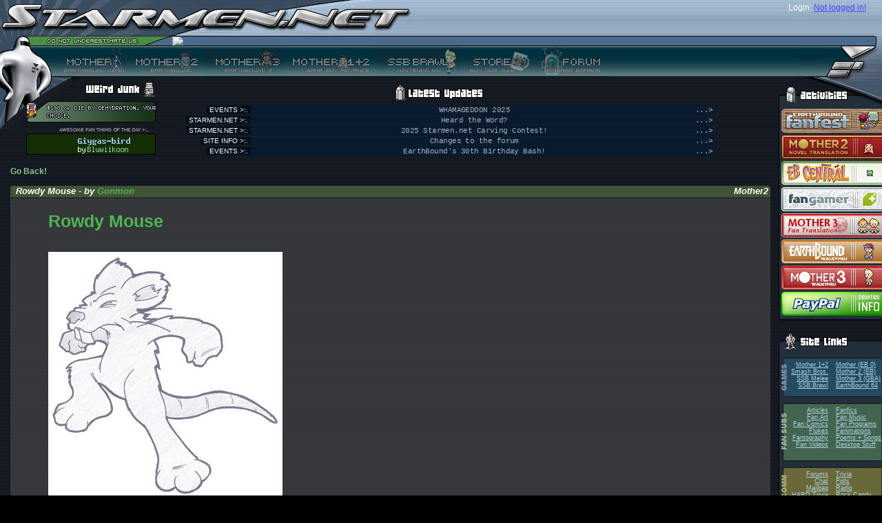

--- FILE ---
content_type: text/html; charset=utf-8
request_url: https://reid.fangamer.com/vote/vote.php?id=2791&stuffFirstLetter=Y
body_size: 4826
content:

<!DOCTYPE html PUBLIC "-//W3C//DTD XHTML 1.0 Strict//EN" "http://www.w3.org/TR/xhtml1/DTD/xhtml1-strict.dtd">
<html xmlns="http://www.w3.org/1999/xhtml" xml:lang="en">
<head>
	<title>STARMEN.NET - EarthBound / Mother 3 Goodness.</title>
		<link rel="stylesheet" type="text/css" href="/include/new/base.css?v=1" />
	<link rel="shortcut icon" href="http://starmen.net/favicon.ico" />

	<!--[if lt IE 7]>
		<link rel="stylesheet" type="text/css" href="/include/new/ie6.css" media="screen" />
	<![endif]-->
	<!--[if IE 7]>
		<link rel="stylesheet" type="text/css" href="/include/new/ie7.css" media="screen" />
	<![endif]-->
	<script src="/js/prototype.js" type="text/javascript"></script>
	<script src="/js/scriptaculous.js?load=effects" type="text/javascript"></script>
	<script src="/js/lightbox.js" type="text/javascript"></script>
	<script src="/js/ufo.js" type="text/javascript"></script>
	<script src="/js/zebra.js" type="text/javascript"></script>
	<script src="/js/countdown.js" type="text/javascript"></script>
		<!--<link rel="stylesheet" type="text/css" href="http://icecast.fobby.net/radiopsi_img_css.xsl" />-->
	<link rel="alternate" type="application/rss+xml"  href="http://starmendotnet.tumblr.com/rss" title="Starmen.Net">
</head>
<body id="fansubs">
<div id="header">
	<div class="top">
		<form action="http://starmen.net/forum/?t=login" method="post" id="login">
			<div>
				<div class="row">
					<span id="name"><label>Login:</label></span>
					<a href="https://forum.starmen.net/login/login_oauth" style="color:#4444ff">Not logged in!</a>				</div>
				<div class="row">
									</div>
			</div>
		</form>
		<h1><a href="/index.php"><img alt="Starmen.Net (Logo)" src="/include/new/images/normal/header-top-left.png" /></a></h1>
	</div>
	<div class="bottom">
		<div id="quote"><img src="http://starmen.net/include/quotes/431.png" /></div>
			<div id="badge"></div>
			<ul id="links">
				<li id="m1"><a href="/mother1" title=""><span></span></a></li>
				<li id="topbarstuff"><div style="display: none;"></div></li>
				<li id="m2"><a href="/mother2" title="Mother 2 (EarthBound)"><span>Mother 2 (EarthBound)</span></a></li>
				<li id="m3"><a href="/mother3" title="Mother 3 (EarthBound 64)"><span>Mother 3 (EarthBound 64)</span></a></li>
				<li id="m12"><a href="/mother12" title="Mother 1+2"><span>Mother 1+2</span></a></li>
				<li id="ssbb"><a href="/ssbb" title="Super Smash Bros. Brawl"><span>Super Smash Bros. Brawl</span></a></li>
				<li id="store"><a href="http://fangamer.net" title="Store"><span>Store</span></a></li>
				<li id="bbs"><a href="https://forum.starmen.net/forum" title="Forums"><span>Forums</span></a></li>
			</ul>
		</div>
	</div>
</div>
<hr class="hide" />
<div id="body">
	<div id="content">
				<h2 class="hide">News:</h2>
<script language="javascript">
<!--
var saveWidth = 0;
//function scaleImg(what){
//what = document.getElementById(what);
if (navigator.appName=="Netscape")
winW = window.innerWidth;
if (navigator.appName.indexOf("Microsoft")!=-1) {
winW = document.body.offsetWidth;
}
function scaleImg(what){
what = document.getElementById(what);
if (what.width>(winW-275) || saveWidth>(winW-275)) {
if (what.width==(winW-275))
what.width=saveWidth;

else
{
saveWidth = what.width;
what.style.cursor = "pointer";
what.width=(winW-275);
ThisImgResized = document.getElementById('ImgResized')
//alert (ThisImgResized.style.display);
ThisImgResized.style.display = "";
}

}
}
-->
</script>
<a href="">Go Back!</a><br/><br/><div class="news"><div class="title sitetitle"><div><h3><div style="float: right">&nbsp;Mother2</div>Rowdy Mouse - by <a href="http://forum.starmen.net/?t=usrinfo&amp;id=126">Gonmon</a></h3></div></div><div class="text"><div class="top"><div class="IEsux"><a href="http://files.fobby.net/0000/0ae7/rowdymouse_gon_1.jpg" style="font-size: 25px;">Rowdy Mouse</a><br><br><span style="display: none;" ID="ImgResized"><b>This image has been resized for your convenience. <br/>Click on it to view the full size version.</b></span><br/><a href="http://files.fobby.net/0000/0ae7/rowdymouse_gon_1.jpg"><img onLoad="scaleImg('submission')" id="submission" src="http://files.fobby.net/0000/0ae7/rowdymouse_gon_1.jpg" border="0"></a><br><br>That darn mouse has too much guts.<br><br></div></div><div class="bottom"><span class="left"></span><span class="right"></span>
					</div></div></div><br /><br />
			<div class="fanart">
				<div class="header">
					<div><h3>Other Submissions by Gonmon</h3></div>
				</div>
				<div class="nav">
					<div class="letters">&lt;</div>
      <div class="letters"><a href="/vote/vote.php?id=2791&stuffFirstLetter=3">3</a></div><div class="letters"><a href="/vote/vote.php?id=2791&stuffFirstLetter=A">A</a></div><div class="letters"><a href="/vote/vote.php?id=2791&stuffFirstLetter=B">B</a></div><div class="letters"><a href="/vote/vote.php?id=2791&stuffFirstLetter=C">C</a></div><div class="letters"><a href="/vote/vote.php?id=2791&stuffFirstLetter=D">D</a></div><div class="letters"><a href="/vote/vote.php?id=2791&stuffFirstLetter=E">E</a></div><div class="letters"><a href="/vote/vote.php?id=2791&stuffFirstLetter=F">F</a></div><div class="letters"><a href="/vote/vote.php?id=2791&stuffFirstLetter=G">G</a></div><div class="letters"><a href="/vote/vote.php?id=2791&stuffFirstLetter=H">H</a></div><div class="letters"><a href="/vote/vote.php?id=2791&stuffFirstLetter=I">I</a></div><div class="letters"><a href="/vote/vote.php?id=2791&stuffFirstLetter=J">J</a></div><div class="letters"><a href="/vote/vote.php?id=2791&stuffFirstLetter=K">K</a></div><div class="letters"><a href="/vote/vote.php?id=2791&stuffFirstLetter=L">L</a></div><div class="letters"><a href="/vote/vote.php?id=2791&stuffFirstLetter=M">M</a></div><div class="letters"><a href="/vote/vote.php?id=2791&stuffFirstLetter=N">N</a></div><div class="letters"><a href="/vote/vote.php?id=2791&stuffFirstLetter=P">P</a></div><div class="letters"><a href="/vote/vote.php?id=2791&stuffFirstLetter=R">R</a></div><div class="letters"><a href="/vote/vote.php?id=2791&stuffFirstLetter=S">S</a></div><div class="letters"><a href="/vote/vote.php?id=2791&stuffFirstLetter=T">T</a></div><div class="letters"><a href="/vote/vote.php?id=2791&stuffFirstLetter=V">V</a></div><div class="letters"><a href="/vote/vote.php?id=2791&stuffFirstLetter=W">W</a></div><div class="letters"><u><b>Y</b></u></div><div class="letters"><a href="/vote/vote.php?id=2791&stuffFirstLetter=Z">Z</a></div><div class="letters">&gt;</div>
					<div style="float: right"></div>
				</div>
				<div class="artarea">
					<a name="stuff"></a>

					<table class="dbTable">
						<tr>
							<th class="author"><b>Author</b>&nbsp;<a href="/vote/vote.php?id=2791&stuffFirstLetter=Y&stuff=AuthASC"><img src="/include/new/images/universal/arrowUp.png" class="arrow" alt="Sort Ascending" /></a>&nbsp;<a href="/vote/vote.php?id=2791&stuffFirstLetter=Y&stuff=AuthDESC"><img src="/include/new/images/universal/arrowDown.png" class="arrow" alt="Sort Descending" /></a></th>
							<th class="ttle"><u><b>Title</b></u>&nbsp;<a href="/vote/vote.php?id=2791&stuffFirstLetter=Y&stuff=TitleASC"><img src="/include/new/images/universal/arrowUp.png" class="arrow" alt="Sort Ascending" /></a>&nbsp;<a href="/vote/vote.php?id=2791&stuffFirstLetter=Y&stuff=TitleDESC"><img src="/include/new/images/universal/arrowDown.png" class="arrow" alt="Sort Descending" /></a></th>
							<th class="description"><b>Description</b>&nbsp;<a href="/vote/vote.php?id=2791&stuffFirstLetter=Y&stuff=DescASC"><img src="/include/new/images/universal/arrowUp.png" class="arrow" alt="Sort Ascending" /></a>&nbsp;<a href="/vote/vote.php?id=2791&stuffFirstLetter=Y&stuff=DescDESC"><img src="/include/new/images/universal/arrowDown.png" class="arrow" alt="Sort Descending" /></a></th>
							<th class="date"><b>Date</b>&nbsp;<a href="/vote/vote.php?id=2791&stuffFirstLetter=Y&stuff=DateASC"><img src="/include/new/images/universal/arrowUp.png" class="arrow" alt="Sort Ascending" /></a>&nbsp;<a href="/vote/vote.php?id=2791&stuffFirstLetter=Y&stuff=DateDESC"><img src="/include/new/images/universal/arrowDown.png" class="arrow" alt="Sort Descending" /></a></th>
							<th class="score"><b>Rank</b>&nbsp;<a href="/vote/vote.php?id=2791&stuffFirstLetter=Y&stuff=RankASC"><img src="/include/new/images/universal/arrowUp.png" class="arrow" alt="Sort Ascending" /></a>&nbsp;<a href="/vote/vote.php?id=2791&stuffFirstLetter=Y&stuff=RankDESC"><img src="/include/new/images/universal/arrowDown.png" class="arrow" alt="Sort Descending" /></a></th>
						</tr>
						<tr class="even">
							<td class="author">Gonmon</td>
							<td class="ttle"><a href="/vote/vote.php?id=11936">You Cannot Defeat Giegue</a></td>
							<td class="description">
								<div>Before he lost his mind, Geigue was still insane with the lust for power.</div>
							</td>
							<td class="date">1/27/06</td>
							<!-- <td class="size"></td> -->
							<td class="score">10.00</td>
						</tr>
						<tr class="odd">
							<td class="author">Gonmon</td>
							<td class="ttle"><a href="/vote/vote.php?id=1883">Your Mind Belongs to Who?</a></td>
							<td class="description">
								<div>Trout Yogurt: #05 - Giygas comes for Logan's brain!  But he's in for a not-so-pleasant surprise.</div>
							</td>
							<td class="date">1/10/05</td>
							<!-- <td class="size"></td> -->
							<td class="score">0.00</td>
						</tr>
					</table>
				</div>
				<div class="nav"><div class="letters"><a href="/vote/vote.php?id=2791&stuffFirstLetter=Y&stuffPageNumber=1#stuff">1</a></div>
				</div>
			</div></div>  
    <div id="junk">  
        <div class="title">  
            <h2>Junk:</h2>  
        </div>  
        <div id="weirdjunk">  
            <div class="title">  
                <h3>Weird Junk:</h3>  
            </div>  
                  
            <ul id="toplefter">  
                <li id="ebtod"><a href="/whatisebtod.php"><span>Earthbound Thing of the Day.</span></a></li>  
                <li id="aftod"><a href="/vote/vote.php?id=20038"><span>Awesome Fan Thing of the Day.</span></a></li>  
            </ul>  
            <!div id="ebtod"><!/div>  
            <!div id="aftod"><!/div>  
        </div>  
         
 
  <div id="latestupdates"  style="text-align:center;"><!--<a href="http://fangamer.net/products/awesomeness?ref=smn-frontpage-aweness&utm_source=smn&utm_medium=banner&utm_campaign=frontpage_aweness"><img src="http://starmen.net/images/aweness2011.png" alt="Awesomeness Combo Pack! Shirtness + Hatness + Howntownpins + the new PK Yomega, the Eagle Lander. The most popular combo pack EVER is BACK!" title="Awesomeness Combo Pack! Shirtness + Hatness + Howntownpins + the new PK Yomega, the Eagle Lander. The most popular combo pack EVER is BACK!" width="473" height="126" style="border:none;margin:0;padding:0;" /></a><a href="http://fangamer.net/products/shirtness?ref=smn-frontpage-sn&utm_source=smn&utm_medium=banner&utm_campaign=frontpage_sn"><img src="http://starmen.net/images/sn2011.png" width="155" height="126" style="border:none;margin:0;padding:0;" alt="Shirtness - $23" title="Shirtness - $23" /></a> -->
    
            <div class="title" style="margin-top:6px;">  
                <h3>Latest Updates:</h3>  
            </div> <div class="update">
  <span class="section">
    <span>EVENTS &gt;:.</span>
  </span>
  <span class="text">
    <span class="ellipsis">...&gt;</span>
    <!--<a href="http://fangamer.net/products/hatness">Hatness - OMG A MR. BASEBALL HAT AND FOR ONLY FIFTEEN DOLLARS?!</a>-->
    WHAMAGEDDON 2025  </span>
</div>
  <div class="update">
  <span class="section">
    <span>STARMEN.NET &gt;:.</span>
  </span>
  <span class="text">
    <span class="ellipsis">...&gt;</span>
    <!--<a href="http://fangamer.net/products/hatness">Hatness - OMG A MR. BASEBALL HAT AND FOR ONLY FIFTEEN DOLLARS?!</a>-->
    Heard the Word?  </span>
</div>
  <div class="update">
  <span class="section">
    <span>STARMEN.NET &gt;:.</span>
  </span>
  <span class="text">
    <span class="ellipsis">...&gt;</span>
    <!--<a href="http://fangamer.net/products/hatness">Hatness - OMG A MR. BASEBALL HAT AND FOR ONLY FIFTEEN DOLLARS?!</a>-->
    2025 Starmen.net Carving Contest!  </span>
</div>
  <div class="update">
  <span class="section">
    <span>SITE INFO &gt;:.</span>
  </span>
  <span class="text">
    <span class="ellipsis">...&gt;</span>
    <!--<a href="http://fangamer.net/products/hatness">Hatness - OMG A MR. BASEBALL HAT AND FOR ONLY FIFTEEN DOLLARS?!</a>-->
    Changes to the forum  </span>
</div>
  <div class="update">
  <span class="section">
    <span>EVENTS &gt;:.</span>
  </span>
  <span class="text">
    <span class="ellipsis">...&gt;</span>
    <!--<a href="http://fangamer.net/products/hatness">Hatness - OMG A MR. BASEBALL HAT AND FOR ONLY FIFTEEN DOLLARS?!</a>-->
    EarthBound's 30th Birthday Bash!  </span>
</div>
  

        </div>  
    </div>  
</div>  
<div id="side">  
    <div id="activities">  
        <div class="title"><h2>Activities:</h2></div>  
        <div class="container">  
<!-- 
            <div style="activity"><a href="http://fangamer.com/fanfest/m3/2010"><img  
src="/include/activities/m3fanfest2010.png" style="border: 0;" alt="MOTHER 3 Fanfest - August 6-27 2010" /></a></div>  
--> 
            <div class="activity"><a href="http://fangamer.com/fanfest/eb/2011"><img src="/include/activities/sidebar_ebff10.png" style="border: 0;" alt="EarthBound Fanfest 2010" title="EarthBound Fanfest 2010 -- better than sliced Nutella." /></a></div>  
            <div class="activity"><a href="http://novel.fobby.net"><img src="/include/activities/sidebar_m2novelization2.png" style="border: 0;" alt="MOTHER 2 Novel Translation Project!" /></a></div>  
            <div class="activity"><a href="http://earthboundcentral.com"><img src="/include/activities/ebcentral_banner.png" style="border: 0;" alt="EarthBound Central -- Good News for the Modern Fan" /></a></div>  
            <div class="activity"><a href="http://fangamer.net"><img src="/include/activities/sidebar_fangamer.png" style="border: 0;" alt="Fangamer Banner" title="Fangamer -- nerd stuff you need, when you need a good nerding." /></a></div>  
            <div class="activity"><a href="http://mother3.fobby.net"><img src="/include/activities/m3fantrans.png" style="border: 0;" alt="MOTHER 3 Fan Translation" /></a></div>  
            <div class="activity"><a href="http://walkthrough.starmen.net/earthbound"><img src="/include/activities/sidebar_ebwalkthru.png" style="border: 0;" alt="Starmen.Net EarthBound Walkthrough" /></a></div>  
            <div class="activity"><a href="http://walkthrough.starmen.net/mother3"><img src="/include/activities/m3walkthrough.png" style="border: 0;" alt="Starmen.Net Mother 3 Walkthrough" /></a></div>  
            <div class="activity"><a href="http://starmen.net/radio/schedule.php"><div id="radiopsiImg"></div></a></div>  
            <div class="activity"><a href="/donate"><img src="/include/activities/donations.png" style="border: 0;" alt="Donate to Starmen.Net!" /></a></div>  
          
        </div>  
        <div class="bottom"></div>  
    </div>  
    <div id="sitelinks">  
        <div class="title"><h2>Site Links:</h2></div>  
        <div class="container">  
            <ul id="games">  
                <li class="left"><a href="/mother12">Mother 1+2</a></li>  
                <li class="right"><a href="/mother1">Mother (EB 0)</a></li>  
                <li class="left"><a href="/smashbros">Smash Bros.</a></li>  
                <li class="right"><a href="/mother2">Mother 2 (EB)</a></li>  
                <li class="left"><a href="/ssbm">SSB Melee</a></li>  
                <li class="right"><a href="/mother3">Mother 3 (GBA)</a></li>  
                <li class="left"><a href="/ssbb">SSB:Brawl</a></li>  
                <li class="right"><a href="/eb64">EarthBound 64</a></li>  
            </ul>  
            <ul id="fansubs">  
                <li class="left"><a href="/articles">Articles</a></li>  
                <li class="right"><a href="/fanfics">Fanfics</a></li>  
                <li class="left"><a href="/fanart">Fan Art</a></li>  
                <li class="right"><a href="/fanmusic">Fan Music</a></li>  
                <li class="left"><a href="/comics">Fan Comics</a></li>  
                <li class="right"><a href="/fanprograms">Fan Programs</a></li>  
                <li class="left"><a href="/flukes">Flukes</a></li>  
                <li class="right"><a href="/fanimation">Fanimations</a></li>  
                <li class="left"><a href="/fantography">Fantography</a></li>  
                <li class="right"><a href="/poems">Poems + Songs</a></li>  
                <li class="left"><a href="/fanvideos">Fan Videos</a></li>  
                <li class="right"><a href="/desktop">Desktop Stuff</a></li>  
            </ul>  
            <ul id="comm">  
                <li class="left"><a href="http://forum.starmen.net">Forums</a></li>  
                <li class="right"><a href="/trivia">Trivia</a></li>  
                <li class="left"><a href="/chat">Chat</a></li>  
                <li class="right"><a href="/polls">Polls</a></li>  
                <li class="left"><a href="/mailbag">Mailbag</a></li>  
                <li class="right"><a href="/radio">Radio</a></li>  
                <li class="left"><a href="/hardtrivia">HARD Trivia</a></li>  
                <li class="right"><a href="/rockcandy">Rock Candy</a></li>  
            </ul>  
            <ul id="goods">  
                <li class="left"><a href="/merchandise">Merchandise</a></li>  
                <li class="right"><a href="/merchandise/auctions">Auctions</a></li>  
                <li class="left"><a href="/merchandise/buyables">Buyables</a></li>  
                <li class="right"><a href="http://fangamer.net/">Fangamer</a></li>  
                <li class="left"><a href="/merchandise/importing">Importing</a></li> 
                <li class="right"><a href="http://fangamer.net/">Store</a></li>  
            </ul>  
            <ul id="labs">  
                <li class="left"><a href="/pkhack">PK Hack</a></li>  
                <li class="right"><a href="/credits">Credits</a></li>  
                <li class="left"><a href="/mother2/ebdb">EBDB</a></li>  
                <li class="right"><a href="/stonehenge/bluedisks">Blue Disk Saga</a></li>  
                <li class="left"><a href="http://walkthrough.starmen.net">Walkthroughs</a></li>  
                <li class="right"><a href="/recommendations">Recommend.</a></li>  
                <li class="left"><a href="/events">Events</a></li>  
            </ul>  
            <ul id="site">  
                <li class="left"><a href="/donate">Donations</a></li>  
                <li class="right"><a href="/stonehenge">Stonehenge</a></li>  
                <li class="left"><a href="/siteinfo">Site Info</a></li>  
                <li class="right"><a href="/submit">Submit</a></li>  
                <li class="left"><a href="/siteinfo/media.php">Press</a></li>  
            </ul>  
        </div>  
        <div class="bottom"></div>  
    </div>  
    <div style="margin: 16px 0;"><div style="background: url(/include/rightbar/side-rightbar-title-sitegray-974-Site%20Info.png) no-repeat; height: 36px; width: 150px; margin: 0 0 0px 0;">
			<h2 style="display: none;">Site Info:</h2>
		</div>
		<div style="padding: 4px 2px 2px 4px; background: url(/include/new/images/universal/side-rightbar-container-sitegray.png) repeat-y; font-size: 10px;">Wanna know more about the staffers?  The Site History?  The Forum Badge Guide?  All the info is <a href="http://starmen.net/siteinfo/">here</a>!</div><div style="background: url(/include/new/images/universal/side-rightbar-bottom-sitegray.png) no-repeat; height: 3px; width: 150px;"></div></div><div style="margin: 16px 0;"><div style="background: url(/include/rightbar/side-rightbar-title-poll-737-Polls.png) no-repeat; height: 36px; width: 150px; margin: 0 0 0px 0;">
			<h2 style="display: none;">Polls:</h2>
		</div>
		<div style="padding: 4px 2px 2px 4px; background: url(/include/new/images/universal/side-rightbar-container-poll.png) repeat-y; font-size: 10px;"><a href="/polls">How do you use Starmen.net?</a><br/><img src="/include/new/images/universal/side-polls-lastweek.png" alt="Last Week's Poll" /><br/>Which of the Super Smash Bros. Newcomers is your favourite?<br /><a href="/polls"><img src="/polls/chart.png.php?dataset=2&amp;size=small" style="border: 0;" alt="Image of Last Week's Poll" /></a>
</div><div style="background: url(/include/new/images/universal/side-rightbar-bottom-poll.png) no-repeat; height: 3px; width: 150px;"></div></div><div style="margin: 16px 0;"><div style="background: url(/include/rightbar/side-rightbar-title-commyellow-1068-Radio%20PSI.png) no-repeat; height: 36px; width: 150px; margin: 0 0 0px 0;">
			<h2 style="display: none;">Radio PSI:</h2>
		</div>
		<div style="padding: 4px 2px 2px 4px; background: url(/include/new/images/universal/side-rightbar-container-commyellow.png) repeat-y; font-size: 10px;">Bringing the EarthBound community together through the magic of music.</div><div style="background: url(/include/new/images/universal/side-rightbar-bottom-commyellow.png) no-repeat; height: 3px; width: 150px;"></div></div>  

</div>  

<script>
  if (navigator && navigator.doNotTrack) {
  }
  else {
  (function(i,s,o,g,r,a,m){i['GoogleAnalyticsObject']=r;i[r]=i[r]||function(){
  (i[r].q=i[r].q||[]).push(arguments)},i[r].l=1*new Date();a=s.createElement(o),
  m=s.getElementsByTagName(o)[0];a.async=1;a.src=g;m.parentNode.insertBefore(a,m)
  })(window,document,'script','//www.google-analytics.com/analytics.js','ga');

  ga('create', 'UA-251886-1', 'auto');
  ga('send', 'pageview');
}

</script>

<div style="padding:25px;">
<a href="https://forum.starmen.net/forum/rules/" style="font-size:12px;color:#ccc;">Privacy Policy</a>
</div>

</body>  
</html>
